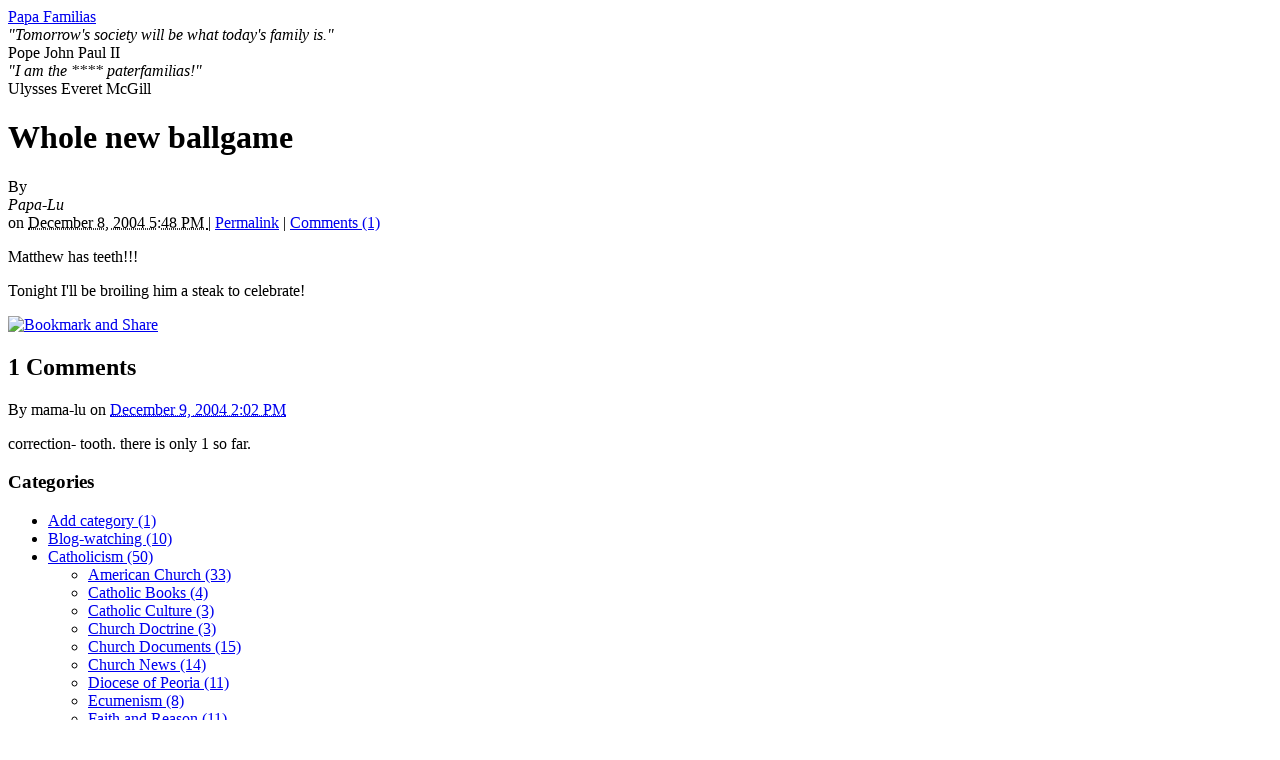

--- FILE ---
content_type: text/html; charset=UTF-8
request_url: https://papafamilias.stblogs.org/archives/2004/12/whole-new-ballg.html
body_size: 26194
content:
<!DOCTYPE html PUBLIC "-//W3C//DTD XHTML 1.0 Transitional//EN"
    "http://www.w3.org/TR/xhtml1/DTD/xhtml1-transitional.dtd">
<html xmlns="http://www.w3.org/1999/xhtml" id="sixapart-standard">
<head>
    <meta http-equiv="Content-Type" content="text/html; charset=utf-8" />
    <title>Whole new ballgame - Papa Familias</title>
    <meta name="generator" content="Movable Type 4.35-en" />
    <link rel="stylesheet" href="http://papafamilias.stblogs.org/styles-tmp-backup.css" type="text/css" />
    
    

    <link rel="prev" href="http://papafamilias.stblogs.org/archives/2004/12/making-do.html" title="Making do" />
    <link rel="next" href="http://papafamilias.stblogs.org/archives/2004/12/somewhere-in-my.html" title="Somewhere in my youth or childhood..." />
    
    

</head>
<body class="mt-archive-listing mt-entry-archive layout-twt">
    <div id="container">
        <div id="container-inner">
            <div id="header">
                <div id="header-inner">
                    <div id="header-content">

                        <div id="header-name"><a href="http://papafamilias.stblogs.org/" accesskey="1">Papa Familias</a></div>
                        <div id="header-description"><i>"Tomorrow's society will be what today's family is."</i><br>Pope John Paul II
<br>     <i>"I am the **** paterfamilias!"</i><br>Ulysses Everet McGill
</div>

                    </div>
                </div>
            </div>
            <div id="content">
                <div id="content-inner">
                    <div id="alpha">
                        <div id="alpha-inner">


<div id="entry-20534" class="entry-asset asset hentry">
    <div class="asset-header">
        <h1 id="page-title" class="asset-name entry-title">Whole new ballgame</h1>
        <div class="asset-meta">
    <span class="byline vcard">

        By <address class="vcard author"> Papa-Lu </address>  on <abbr class="published" title="2004-12-08T17:48:21-06:00">December  8, 2004  5:48 PM

    </span>
    <span class="separator">|</span> <a class="permalink" rel="bookmark" href="http://papafamilias.stblogs.org/archives/2004/12/whole-new-ballg.html">Permalink</a>
    
        | <a href="http://papafamilias.stblogs.org/archives/2004/12/whole-new-ballg.html#comments">Comments (1)</a>
        
    
</div>

    </div>
    <div class="asset-content entry-content">

        <div class="asset-body">
            <p>Matthew has teeth!!!</p>

<p>Tonight I'll be broiling him a steak to celebrate!</p>
        </div>



<!-- AddThis Button BEGIN -->
<script type='text/javascript'> 
var addthis_product = 'mtp-1.2';
 var addthis_pub ='stblogs';
 var addthis_config = { ui_click: true };
</script>
<a href="http://www.addthis.com/bookmark.php?v=250"  onmouseover='return addthis_open(this,"", "http://papafamilias.stblogs.org/archives/2004/12/whole-new-ballg.html", "Whole new ballgame" )'  onmouseout="addthis_close()" onclick="return addthis_sendto()">  <img src="http://s7.addthis.com/static/btn/sm-share-en.gif"  alt="Bookmark and Share" style="border:0"/></a> <script type="text/javascript" src="http://s7.addthis.com/js/250/addthis_widget.js#username=stblogs"></script>
<!-- AddThis Button END -->

    </div>
    <div class="asset-footer">
        
                
        
                
    </div>
</div>




<div id="comments" class="comments">
    
    
        
    <h2 class="comments-header">1 Comments</h2>
    <div class="comments-content">
        
        <div class="comment" id="comment-44591">
    <div class="inner">
        <div class="comment-header">
            <div class="asset-meta">
                <span class="byline">By <span class="vcard author">mama-lu</span> on <a href="#comment-44591"><abbr class="published" title="2004-12-09T14:02:03-06:00">December  9, 2004  2:02 PM</abbr></a></span>
            </div>
        </div>
        <div class="comment-content">
            <p>correction- tooth. there is only 1 so far.</p>
        </div>
    </div>
</div>


        
    </div>
        
    
    
    
    
</div>



</div>
                    </div>

                <div id="beta">
    <div id="beta-inner">

    <div class="widget-archive widget-archive-category widget">
    <h3 class="widget-header">Categories</h3>
    <div class="widget-content">
    
        
        <ul class="widget-list">
        
        
            <li class="widget-list-item"><a href="http://papafamilias.stblogs.org/archives/add-category/">Add category (1)</a>
        
        
            </li>
        
    
        
        
            <li class="widget-list-item"><a href="http://papafamilias.stblogs.org/archives/blogwatching/">Blog-watching (10)</a>
        
        
            </li>
        
    
        
        
            <li class="widget-list-item"><a href="http://papafamilias.stblogs.org/archives/catholicism/">Catholicism (50)</a>
        
        
        
        <ul class="widget-list">
        
        
            <li class="widget-list-item"><a href="http://papafamilias.stblogs.org/archives/catholicism/american-church/">American Church (33)</a>
        
        
            </li>
        
    
        
        
            <li class="widget-list-item"><a href="http://papafamilias.stblogs.org/archives/catholicism/archivescatholic-books/">Catholic Books (4)</a>
        
        
            </li>
        
    
        
        
            <li class="widget-list-item"><a href="http://papafamilias.stblogs.org/archives/catholicism/catholic-culture/">Catholic Culture (3)</a>
        
        
            </li>
        
    
        
        
            <li class="widget-list-item"><a href="http://papafamilias.stblogs.org/archives/catholicism/church-doctrine/">Church Doctrine (3)</a>
        
        
            </li>
        
    
        
        
            <li class="widget-list-item"><a href="http://papafamilias.stblogs.org/archives/catholicism/church-documents/">Church Documents (15)</a>
        
        
            </li>
        
    
        
        
            <li class="widget-list-item"><a href="http://papafamilias.stblogs.org/archives/catholicism/church-news/">Church News (14)</a>
        
        
            </li>
        
    
        
        
            <li class="widget-list-item"><a href="http://papafamilias.stblogs.org/archives/catholicism/diocese-of-peoria/">Diocese of Peoria (11)</a>
        
        
            </li>
        
    
        
        
            <li class="widget-list-item"><a href="http://papafamilias.stblogs.org/archives/catholicism/ecumenism/">Ecumenism (8)</a>
        
        
            </li>
        
    
        
        
            <li class="widget-list-item"><a href="http://papafamilias.stblogs.org/archives/catholicism/faith-and-reason/">Faith and Reason (11)</a>
        
        
            </li>
        
    
        
        
            <li class="widget-list-item"><a href="http://papafamilias.stblogs.org/archives/catholicism/global-church/">Global Church (32)</a>
        
        
            </li>
        
    
        
        
            <li class="widget-list-item"><a href="http://papafamilias.stblogs.org/archives/catholicism/liturgy/">Liturgy (21)</a>
        
        
        
        <ul class="widget-list">
        
        
            <li class="widget-list-item"><a href="http://papafamilias.stblogs.org/archives/catholicism/liturgy/feasts/">Feasts (6)</a>
        
        
            </li>
        
        </ul>
        
    
            </li>
        
    
        
        
            <li class="widget-list-item"><a href="http://papafamilias.stblogs.org/archives/catholicism/mary-and-the-saints/">Mary and the Saints (26)</a>
        
        
            </li>
        
    
        
        
            <li class="widget-list-item"><a href="http://papafamilias.stblogs.org/archives/catholicism/peoria-diocese/">Peoria Diocese (9)</a>
        
        
            </li>
        
    
        
        
            <li class="widget-list-item"><a href="http://papafamilias.stblogs.org/archives/catholicism/pope-benedict-xvi/">Pope Benedict XVI (81)</a>
        
        
        
        <ul class="widget-list">
        
        
            <li class="widget-list-item"><a href="http://papafamilias.stblogs.org/archives/catholicism/pope-benedict-xvi/prayer-intentions/">Prayer Intentions (25)</a>
        
        
            </li>
        
    
        
        
            <li class="widget-list-item"><a href="http://papafamilias.stblogs.org/archives/catholicism/pope-benedict-xvi/weekly-general-audience/">Weekly General Audience (19)</a>
        
        
            </li>
        
        </ul>
        
    
            </li>
        
    
        
        
            <li class="widget-list-item"><a href="http://papafamilias.stblogs.org/archives/catholicism/pope-john-paul-ii/">Pope John Paul II (10)</a>
        
        
            </li>
        
    
        
        
            <li class="widget-list-item"><a href="http://papafamilias.stblogs.org/archives/catholicism/pope-pius-xii/">Pope Pius XII (2)</a>
        
        
            </li>
        
    
        
        
            <li class="widget-list-item"><a href="http://papafamilias.stblogs.org/archives/catholicism/prayer/">Prayer (1)</a>
        
        
            </li>
        
    
        
        
            <li class="widget-list-item"><a href="http://papafamilias.stblogs.org/archives/catholicism/sacred-heart-of/">Sacred Heart of Jesus (5)</a>
        
        
            </li>
        
    
        
        
            <li class="widget-list-item"><a href="http://papafamilias.stblogs.org/archives/catholicism/saints/">Saints (15)</a>
        
        
            </li>
        
    
        
        
            <li class="widget-list-item"><a href="http://papafamilias.stblogs.org/archives/catholicism/scripture/">Scripture (4)</a>
        
        
            </li>
        
    
        
        
            <li class="widget-list-item"><a href="http://papafamilias.stblogs.org/archives/catholicism/the-vatican/">The Vatican (11)</a>
        
        
            </li>
        
    
        
        
            <li class="widget-list-item"><a href="http://papafamilias.stblogs.org/archives/catholicism/theology/">Theology (3)</a>
        
        
            </li>
        
        </ul>
        
    
            </li>
        
    
        
        
            <li class="widget-list-item"><a href="http://papafamilias.stblogs.org/archives/chambana/">Chambana (15)</a>
        
        
            </li>
        
    
        
        
            <li class="widget-list-item"><a href="http://papafamilias.stblogs.org/archives/chicago/">Chicago (6)</a>
        
        
            </li>
        
    
        
        
            <li class="widget-list-item"><a href="http://papafamilias.stblogs.org/archives/culture/">Culture (42)</a>
        
        
        
        <ul class="widget-list">
        
        
            <li class="widget-list-item"><a href="http://papafamilias.stblogs.org/archives/culture/books/">Books and authors (27)</a>
        
        
            </li>
        
    
        
        
            <li class="widget-list-item"><a href="http://papafamilias.stblogs.org/archives/culture/movies/">Movies (6)</a>
        
        
            </li>
        
        </ul>
        
    
            </li>
        
    
        
        
            <li class="widget-list-item"><a href="http://papafamilias.stblogs.org/archives/family-and-society/">Family and Society (70)</a>
        
        
            </li>
        
    
        
        
            <li class="widget-list-item"><a href="http://papafamilias.stblogs.org/archives/food-and-drink/">Food and Drink (20)</a>
        
        
            </li>
        
    
        
        
            <li class="widget-list-item"><a href="http://papafamilias.stblogs.org/archives/for-the-family/">For the Family (6)</a>
        
        
            </li>
        
    
        
        
            <li class="widget-list-item"><a href="http://papafamilias.stblogs.org/archives/higher-learning/">Higher Learning (6)</a>
        
        
            </li>
        
    
        
        
            <li class="widget-list-item"><a href="http://papafamilias.stblogs.org/archives/in-the-news/">In the News (16)</a>
        
        
            </li>
        
    
        
        
            <li class="widget-list-item"><a href="http://papafamilias.stblogs.org/archives/just-for-fun/">Just for Fun (65)</a>
        
        
            </li>
        
    
        
        
            <li class="widget-list-item"><a href="http://papafamilias.stblogs.org/archives/life-issues/">Life Issues (8)</a>
        
        
        
        <ul class="widget-list">
        
        
            <li class="widget-list-item"><a href="http://papafamilias.stblogs.org/archives/life-issues/abortion/">Abortion (21)</a>
        
        
            </li>
        
    
        
        
            <li class="widget-list-item"><a href="http://papafamilias.stblogs.org/archives/life-issues/bioethics/">Bio-ethics (10)</a>
        
        
            </li>
        
    
        
        
            <li class="widget-list-item"><a href="http://papafamilias.stblogs.org/archives/life-issues/capital-punishment/">Capital Punishment (2)</a>
        
        
            </li>
        
    
        
        
            <li class="widget-list-item"><a href="http://papafamilias.stblogs.org/archives/life-issues/eugenics/">Eugenics (1)</a>
        
        
            </li>
        
    
        
        
            <li class="widget-list-item"><a href="http://papafamilias.stblogs.org/archives/life-issues/reproductive-te/">Reproductive Technology (2)</a>
        
        
            </li>
        
    
        
        
            <li class="widget-list-item"><a href="http://papafamilias.stblogs.org/archives/life-issues/stem-cells/">Stem Cells (2)</a>
        
        
            </li>
        
        </ul>
        
    
            </li>
        
    
        
        
            <li class="widget-list-item"><a href="http://papafamilias.stblogs.org/archives/metablogging/">Meta-blogging (29)</a>
        
        
            </li>
        
    
        
        
            <li class="widget-list-item"><a href="http://papafamilias.stblogs.org/archives/miscellaneous/">Miscellaneous (53)</a>
        
        
            </li>
        
    
        
        
            <li class="widget-list-item"><a href="http://papafamilias.stblogs.org/archives/money/">Money (10)</a>
        
        
            </li>
        
    
        
        
            <li class="widget-list-item"><a href="http://papafamilias.stblogs.org/archives/music/">Music (6)</a>
        
        
            </li>
        
    
        
        
            <li class="widget-list-item"><a href="http://papafamilias.stblogs.org/archives/news-media/">News Media (14)</a>
        
        
            </li>
        
    
        
        
            <li class="widget-list-item"><a href="http://papafamilias.stblogs.org/archives/personal/">Personal (25)</a>
        
        
        
        <ul class="widget-list">
        
        
            <li class="widget-list-item"><a href="http://papafamilias.stblogs.org/archives/personal/around-the-hous-1/">Around the House (2)</a>
        
        
            </li>
        
    
        
        
            <li class="widget-list-item"><a href="http://papafamilias.stblogs.org/archives/personal/family/">Family (90)</a>
        
        
            </li>
        
    
        
        
            <li class="widget-list-item"><a href="http://papafamilias.stblogs.org/archives/personal/friends/">Friends (8)</a>
        
        
            </li>
        
    
        
        
            <li class="widget-list-item"><a href="http://papafamilias.stblogs.org/archives/personal/school/">School (1)</a>
        
        
            </li>
        
    
        
        
            <li class="widget-list-item"><a href="http://papafamilias.stblogs.org/archives/personal/work/">Work (2)</a>
        
        
            </li>
        
        </ul>
        
    
            </li>
        
    
        
        
            <li class="widget-list-item"><a href="http://papafamilias.stblogs.org/archives/politics/">Politics (103)</a>
        
        
        
        <ul class="widget-list">
        
        
            <li class="widget-list-item"><a href="http://papafamilias.stblogs.org/archives/politics/barack-obama/">Barack Obama (10)</a>
        
        
            </li>
        
    
        
        
            <li class="widget-list-item"><a href="http://papafamilias.stblogs.org/archives/politics/ron-paul/">Ron Paul (5)</a>
        
        
            </li>
        
        </ul>
        
    
            </li>
        
    
        
        
            <li class="widget-list-item"><a href="http://papafamilias.stblogs.org/archives/of-interest/">Reading Assignments (33)</a>
        
        
            </li>
        
    
        
        
            <li class="widget-list-item"><a href="http://papafamilias.stblogs.org/archives/russia/">Russia (2)</a>
        
        
            </li>
        
    
        
        
            <li class="widget-list-item"><a href="http://papafamilias.stblogs.org/archives/social-justice/">Social Justice (17)</a>
        
        
            </li>
        
    
        
        
            <li class="widget-list-item"><a href="http://papafamilias.stblogs.org/archives/sports/">Sports (5)</a>
        
        
        
        <ul class="widget-list">
        
        
            <li class="widget-list-item"><a href="http://papafamilias.stblogs.org/archives/sports/baseball/">Baseball (11)</a>
        
        
        
        <ul class="widget-list">
        
        
            <li class="widget-list-item"><a href="http://papafamilias.stblogs.org/archives/sports/baseball/chicago-cubs/">Chicago Cubs (53)</a>
        
        
            </li>
        
    
        
        
            <li class="widget-list-item"><a href="http://papafamilias.stblogs.org/archives/sports/baseball/general/">General (3)</a>
        
        
            </li>
        
        </ul>
        
    
            </li>
        
    
        
        
            <li class="widget-list-item">College Sports
        
        
        
        <ul class="widget-list">
        
        
            <li class="widget-list-item"><a href="http://papafamilias.stblogs.org/archives/sports/college-sports/college-basketball/">College Basketball (2)</a>
        
        
        
        <ul class="widget-list">
        
        
            <li class="widget-list-item"><a href="http://papafamilias.stblogs.org/archives/sports/college-sports/college-basketball/illinois-fighting-illini/">Illinois Fighting Illini (2)</a>
        
        
            </li>
        
        </ul>
        
    
            </li>
        
    
        
        
            <li class="widget-list-item"><a href="http://papafamilias.stblogs.org/archives/sports/college-sports/college-football/">College Football (4)</a>
        
        
        
        <ul class="widget-list">
        
        
            <li class="widget-list-item"><a href="http://papafamilias.stblogs.org/archives/sports/college-sports/college-football/ohio-state-buckeyes/">Ohio State Buckeyes (6)</a>
        
        
            </li>
        
        </ul>
        
    
            </li>
        
        </ul>
        
    
            </li>
        
    
        
        
            <li class="widget-list-item"><a href="http://papafamilias.stblogs.org/archives/sports/tennis/">Tennis (5)</a>
        
        
            </li>
        
        </ul>
        
    
            </li>
        
    
        
        
            <li class="widget-list-item"><a href="http://papafamilias.stblogs.org/archives/st-blogs-parish/">St. Blogs Parish (12)</a>
        
        
            </li>
        
    
        
        
            <li class="widget-list-item"><a href="http://papafamilias.stblogs.org/archives/stuff-for-my-wife/">Stuff For My Wife (19)</a>
        
        
            </li>
        
    
        
        
            <li class="widget-list-item"><a href="http://papafamilias.stblogs.org/archives/war/">War (5)</a>
        
        
            </li>
        
    
        
        
            <li class="widget-list-item"><a href="http://papafamilias.stblogs.org/archives/world-events/">World Events (6)</a>
        
        
            </li>
        
        </ul>
        
    
    </div>
</div>




    <div class="widget-archive-monthly widget-archive widget">
    <h3 class="widget-header">Monthly <a href="http://papafamilias.stblogs.org/archives.html">Archives</a></h3>
    <div class="widget-content">
        <ul class="widget-list">
        
            <li class="widget-list-item"><a href="http://papafamilias.stblogs.org/archives/2010/03/">March 2010 (2)</a></li>
        
    
        
            <li class="widget-list-item"><a href="http://papafamilias.stblogs.org/archives/2010/02/">February 2010 (1)</a></li>
        
    
        
            <li class="widget-list-item"><a href="http://papafamilias.stblogs.org/archives/2010/01/">January 2010 (3)</a></li>
        
    
        
            <li class="widget-list-item"><a href="http://papafamilias.stblogs.org/archives/2009/11/">November 2009 (2)</a></li>
        
    
        
            <li class="widget-list-item"><a href="http://papafamilias.stblogs.org/archives/2009/10/">October 2009 (2)</a></li>
        
    
        
            <li class="widget-list-item"><a href="http://papafamilias.stblogs.org/archives/2009/09/">September 2009 (2)</a></li>
        
    
        
            <li class="widget-list-item"><a href="http://papafamilias.stblogs.org/archives/2009/07/">July 2009 (1)</a></li>
        
    
        
            <li class="widget-list-item"><a href="http://papafamilias.stblogs.org/archives/2009/05/">May 2009 (11)</a></li>
        
    
        
            <li class="widget-list-item"><a href="http://papafamilias.stblogs.org/archives/2009/04/">April 2009 (2)</a></li>
        
    
        
            <li class="widget-list-item"><a href="http://papafamilias.stblogs.org/archives/2009/03/">March 2009 (1)</a></li>
        
    
        
            <li class="widget-list-item"><a href="http://papafamilias.stblogs.org/archives/2009/02/">February 2009 (9)</a></li>
        
    
        
            <li class="widget-list-item"><a href="http://papafamilias.stblogs.org/archives/2009/01/">January 2009 (9)</a></li>
        
        </ul>
    </div>
</div>
        
    


<div class="widget-archive-monthly widget-archive widget">

    <div class="widget-content">
        <ul class="widget-list">
       
            <li class="widget-list-item"><a href="/archives.html">All Archives</a></li>
       
        </ul>
    </div>
</div>
        


 

<div class="widget-pages widget">
    <h3 class="widget-header">Pages</h3>
    <div class="widget-content">
    
    
   </div>
</div>

<div class="widget-syndication widget">
    <div class="widget-content">
        <ul class="blog-feeds">
            <li class="blog feed"><img src="http://mt.stblogs.org/mt-static/images/status_icons/feed.gif" alt="Subscribe to feed" width="9" height="9" /> <a href="http://papafamilias.stblogs.org/atom.xml">Subscribe to this blog's feed</a></li>

        </ul>
    </div>
</div>


    </div>
</div>

<div id="gamma">
    <div id="gamma-inner">
    <div class="widget-search widget">
    <h3 class="widget-header">Search</h3>
    <div class="widget-content">
        <form method="get" action="http://mt.stblogs.org/cgi/mt-search.cgi">
            <input type="text" id="search" class="ti" name="search" value="" />

            <input type="hidden" name="IncludeBlogs" value="17" />

            <input type="submit" accesskey="4" value="Search" />
        </form>
    </div>
</div>

<h3 class="widget-header">Mama-Lu's Etsy Shop</h3>
	<div class="widget-content">
	<script type='text/javascript' src='http://www.etsy.com/etsy_mini.js'></script>
 	<script type='text/javascript'>new EtsyNameSpace.Mini(6212528, 'shop','thumbnail',4,2).renderIframe();</script>
 	</div>





<div class="widget-about-this-page widget">
    <h3 class="widget-header">

        About this Entry


    </h3>
    <div class="widget-content">


        <p class="first">This page contains a single entry by Papa-Lu published on <em>December  8, 2004  5:48 PM</em>.</p>
    
        <p><a href="http://papafamilias.stblogs.org/archives/2004/12/making-do.html">Making do</a> was the previous entry in this blog.</p>
    
    
        <p><a href="http://papafamilias.stblogs.org/archives/2004/12/somewhere-in-my.html">Somewhere in my youth or childhood...</a> is the next entry in this blog.</p>
    





        <p>Find recent content on the <a href="http://papafamilias.stblogs.org/">main index</a> or look in the <a href="http://papafamilias.stblogs.org/archives.html">archives</a> to find all content.</p>

    </div>
</div>

    </div>
</div>



                </div>
            </div>
            <div id="footer">
                <div id="footer-inner">
                    <div id="footer-content">
                        <div class="widget-powered widget">
                            <div class="widget-content">
                                Powered by <a href="http://www.movabletype.com/">Movable Type</a>
                            </div>
                        </div>

                        <div class="widget-creative-commons widget">
                            <div class="widget-content">
                                This blog is licensed under a <a href="http://creativecommons.org/licenses/by-nc-nd/3.0/us/">Creative Commons License</a>.
                            </div>
                        </div>

                    </div>
                </div>
            </div>
        </div>
    </div>
</body>
</html>

